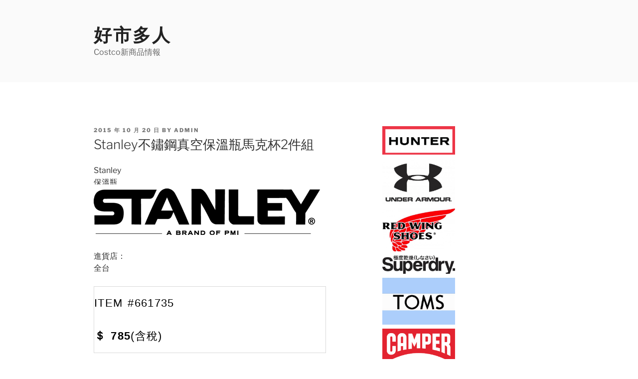

--- FILE ---
content_type: text/html; charset=utf-8
request_url: https://www.google.com/recaptcha/api2/aframe
body_size: 268
content:
<!DOCTYPE HTML><html><head><meta http-equiv="content-type" content="text/html; charset=UTF-8"></head><body><script nonce="0DClDWjubQ1tNdtIMBWZ-g">/** Anti-fraud and anti-abuse applications only. See google.com/recaptcha */ try{var clients={'sodar':'https://pagead2.googlesyndication.com/pagead/sodar?'};window.addEventListener("message",function(a){try{if(a.source===window.parent){var b=JSON.parse(a.data);var c=clients[b['id']];if(c){var d=document.createElement('img');d.src=c+b['params']+'&rc='+(localStorage.getItem("rc::a")?sessionStorage.getItem("rc::b"):"");window.document.body.appendChild(d);sessionStorage.setItem("rc::e",parseInt(sessionStorage.getItem("rc::e")||0)+1);localStorage.setItem("rc::h",'1763583925039');}}}catch(b){}});window.parent.postMessage("_grecaptcha_ready", "*");}catch(b){}</script></body></html>